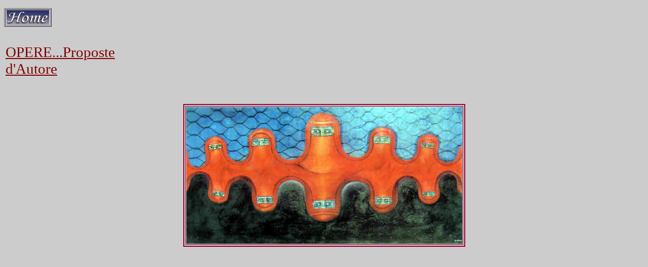

--- FILE ---
content_type: text/html
request_url: http://www.giuseppeciani.it/ProposteAutore5_BIG.htm
body_size: 1988
content:
<!DOCTYPE HTML PUBLIC "-//W3C//DTD HTML 4.01 Transitional//EN"
"http://www.w3.org/TR/html4/loose.dtd">
<html>
<head>
<title>Proposte d'Autore</title>
<meta http-equiv="Content-Type" content="text/html; charset=iso-8859-1">
<style type="text/css">
<!--
body {
	background-image: url();
	background-color: #CCCCCC;
}
.Stile1 {
	font-family: "Monotype Corsiva";
	color: #800000;
	font-size: 22pt;
}
.Stile9 {font-family: "Monotype Corsiva"; color: #800000; font-size: 24pt; }
a:link {
	color: #800000;
}
a:hover {
	color: #000099;
}
.Stile11 {font-size: 22pt}
.Stile12 {font-family: "Monotype Corsiva";
	font-size: 20pt;
	color: #000099;
}
.Stile13 {color: #000099}
.Stile16 {color: #CCCCCC}
-->
</style>
<script language="JavaScript" type="text/JavaScript">
<!--





function MM_preloadImages() { //v3.0
  var d=document; if(d.images){ if(!d.MM_p) d.MM_p=new Array();
    var i,j=d.MM_p.length,a=MM_preloadImages.arguments; for(i=0; i<a.length; i++)
    if (a[i].indexOf("#")!=0){ d.MM_p[j]=new Image; d.MM_p[j++].src=a[i];}}
}
//-->
</script>
</head>

<body><div align="left">
  <table width="94" height="27" border="1" align="left" cellpadding="1" cellspacing="1">
    <tr>
      <td width="142" height="23" align="center" valign="middle"><a href="index.htm" target="_parent"><img src="immagini/bottone%20home.jpg" width="84" height="29" border="0"></a></td>
    </tr>
  </table>
  <p>&nbsp;</p>
  <p>&nbsp;</p>
  <table width="302">
    <tr>
      <td width="294"><div align="left" class="Stile12"><a href="opere_GiuseppeCiani.htm"><span class="Stile1  Stile7"><span class="Stile2 Stile1">OPERE...Proposte d'Autore </span></span></a></div></td>
    </tr>
  </table>
  <p>&nbsp;</p>
  <table width="20" border="2" align="center" bordercolor="#990033">
    <tr>
      <td><div align="center"><img src="immagini/PropostaAutore5_BIG.jpg" width="545" height="271"></div></td>
    </tr>
  </table>
</div>
</body>
</html>
